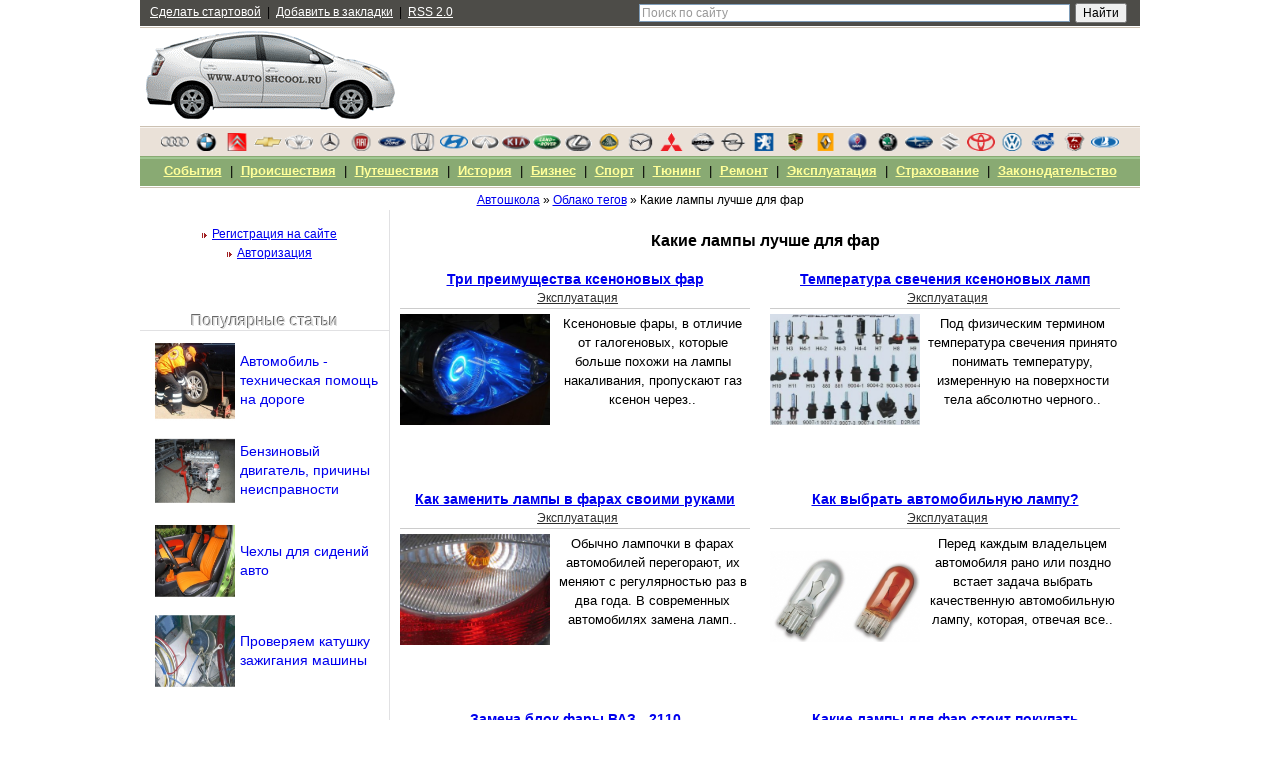

--- FILE ---
content_type: text/html; charset=windows-1251
request_url: https://www.autoshcool.ru/tags/%CA%E0%EA%E8%E5+%EB%E0%EC%EF%FB+%EB%F3%F7%F8%E5+%E4%EB%FF+%F4%E0%F0/
body_size: 7771
content:
<!DOCTYPE html PUBLIC "-//W3C//DTD XHTML 1.0 Transitional//EN" "http://www.w3.org/TR/xhtml1/DTD/xhtml1-transitional.dtd">
<html xmlns="http://www.w3.org/1999/xhtml" itemscope itemtype="https://schema.org/Article">
<head>
    <center><div id="foremediaads-anchor_ad"></div>
<script type="text/javascript" async src="https://platform.foremedia.net/code/4871/anchor_ad"></script><center>
    <meta name="spr-verification" content="c3706e518af5e83" />
    <script type="text/javascript" async src="https://platform.foremedia.net/code/4871/analytics"></script>  
    <script>
    header('Content-Type: text/html;charset=UTF-8');
session_start();
$limit = 5;
if(isset($_SESSION[session_id()]) AND (time()-$_SESSION[session_id()]) <= $limit) 
  exit('Фууууу.. ддоссер.... кышь!');
else  
    $_SESSION[session_id()] = time();</script>
    
<!-- Yandex.RTB -->
<script>window.yaContextCb=window.yaContextCb||[]</script>
<script src="https://yandex.ru/ads/system/context.js" async></script>
  
<meta http-equiv="Content-Type" content="text/html; charset=windows-1251" />
<title>Какие лампы лучше для фар</title>
<meta name="description" content="Какие лампы лучше для фар, читайте на AutoShcool.ru" />
<meta name="generator" content="DataLife Engine (http://dle-news.ru)" />

<link rel="search" type="application/opensearchdescription+xml" href="//www.autoshcool.ru/engine/opensearch.php" title="Автошкола - autoshcool.ru" />
<link rel="alternate" type="application/rss+xml" title="Автошкола - autoshcool.ru" href="//www.autoshcool.ru/rss.xml" />
<script type="text/javascript" src="/engine/classes/min/index.php?charset=windows-1251&amp;g=general&amp;17"></script>
<script type="text/javascript"><!--
var newsid 	= 0;
var catid 	= 0;
//--></script>
<meta name="google-site-verification" content="OpenufD-hMrvkOBnKEBrPNYRJN34UnGUBxoegOxvwGE" />
<link rel="stylesheet" type="text/css" href="/templates/autoshcool/style/style.css" />
<link rel="stylesheet" type="text/css" href="/templates/autoshcool/style/engine.css" />
<link rel="shortcut icon" href="/favicon.ico" />
<script type="text/javascript" src="/engine/classes/min/index.php?f=/templates/autoshcool/js/animatedcollapse.js,/templates/autoshcool/js/script.js"></script>

<meta name="pmail-verification" content="2915cfb531924b6df239a8df06a7c1a3">
    
    </head>
<body>
<div id="wrapper">
	<div id="speedbar" class="speedbar"><span id="dle-speedbar"><span itemscope itemtype="https://data-vocabulary.org/Breadcrumb"><a href="//www.autoshcool.ru/" itemprop="url"><span itemprop="title">Автошкола</span></a></span> &raquo; <span itemscope itemtype="https://data-vocabulary.org/Breadcrumb"><a href="//www.autoshcool.ru/tags/" itemprop="url"><span itemprop="title">Облако тегов</span></a></span> &raquo; Какие лампы лучше для фар</span></div>
	
	<div id="main">
		<div class="content">
		
			
				<h1>Какие лампы лучше для фар</h1>
			
			<div id='dle-content'><div class="shortstory">
	<div class="shorttitle"><h3><a href="//www.autoshcool.ru/5538-tri-preimuschestva-ksenonovyh-far.html">Три преимущества ксеноновых фар</a></h3></div>
	<div class="category"><a href="//www.autoshcool.ru/ehkspluataciya/">Эксплуатация</a></div>
	<div class="shorttext">
		<a href="//www.autoshcool.ru/5538-tri-preimuschestva-ksenonovyh-far.html"><img src="//www.autoshcool.ru/uploads/posts/2014-02/thumbs/1392382550_ksenon1.jpg" alt="Три преимущества ксеноновых фар" title="Три преимущества ксеноновых фар" /></a>
		Ксеноновые фары, в отличие от галогеновых, которые больше похожи на лампы накаливания, пропускают газ ксенон через..
	</div>
</div><div class="shortstory">
	<div class="shorttitle"><h3><a href="//www.autoshcool.ru/5369-temperatura-svecheniya-ksenonovyh-lamp.html">Температура свечения ксеноновых ламп</a></h3></div>
	<div class="category"><a href="//www.autoshcool.ru/ehkspluataciya/">Эксплуатация</a></div>
	<div class="shorttext">
		<a href="//www.autoshcool.ru/5369-temperatura-svecheniya-ksenonovyh-lamp.html"><img src="//www.autoshcool.ru/uploads/posts/2014-01/thumbs/1390210330_svecheniya-ksenonovyh-lamp.jpg" alt="Температура свечения ксеноновых ламп" title="Температура свечения ксеноновых ламп" /></a>
		Под физическим термином температура свечения принято понимать температуру, измеренную на поверхности тела абсолютно черного..
	</div>
</div><div class="shortstory">
	<div class="shorttitle"><h3><a href="//www.autoshcool.ru/5363-kak-zamenit-lampy-v-farah-svoimi-rukami.html">Как заменить лампы в фарах своими руками</a></h3></div>
	<div class="category"><a href="//www.autoshcool.ru/ehkspluataciya/">Эксплуатация</a></div>
	<div class="shorttext">
		<a href="//www.autoshcool.ru/5363-kak-zamenit-lampy-v-farah-svoimi-rukami.html"><img src="//www.autoshcool.ru/uploads/posts/2014-01/thumbs/1389656926_up9210-post-28-1186993021.jpg" alt="Как заменить лампы в фарах своими руками" title="Как заменить лампы в фарах своими руками" /></a>
		Обычно лампочки в фарах автомобилей перегорают, их меняют с регулярностью раз в два года. В современных автомобилях замена ламп..
	</div>
</div><div class="shortstory">
	<div class="shorttitle"><h3><a href="//www.autoshcool.ru/3858-kak-vybrat-avtomobilnuyu-lampu.html">Как выбрать автомобильную лампу?</a></h3></div>
	<div class="category"><a href="//www.autoshcool.ru/ehkspluataciya/">Эксплуатация</a></div>
	<div class="shorttext">
		<a href="//www.autoshcool.ru/3858-kak-vybrat-avtomobilnuyu-lampu.html"><img src="//www.autoshcool.ru/uploads/posts/2013-01/thumbs/1357888119_vybrat-avtomobilnuyu-lampu.jpg" alt="Как выбрать автомобильную лампу?" title="Как выбрать автомобильную лампу?" /></a>
		Перед каждым владельцем автомобиля рано или поздно встает задача выбрать качественную автомобильную лампу, которая, отвечая все..
	</div>
</div><div class="shortstory">
	<div class="shorttitle"><h3><a href="//www.autoshcool.ru/3233-zamena-blok-fary-vaz-2110.html">Замена блок фары ВАЗ - 2110</a></h3></div>
	<div class="category"><a href="//www.autoshcool.ru/remont/">Ремонт</a></div>
	<div class="shorttext">
		<a href="//www.autoshcool.ru/3233-zamena-blok-fary-vaz-2110.html"><img src="//www.autoshcool.ru/uploads/posts/2011-12/thumbs/zamena-blok-fary-vaz-2110.jpg" alt="Замена блок фары ВАЗ - 2110" title="Замена блок фары ВАЗ - 2110" /></a>
		Чаще всего на автомобиль ВАЗ 2110 устанавливаются две блок фары зарубежного производства Бош или отечественного - АО "..
	</div>
</div><div class="shortstory">
	<div class="shorttitle"><h3><a href="//www.autoshcool.ru/1904-kakie-lampy-dlya-far-stoit-pokupat.html">Какие лампы для фар стоит покупать</a></h3></div>
	<div class="category"><a href="//www.autoshcool.ru/ehkspluataciya/">Эксплуатация</a></div>
	<div class="shorttext">
		<a href="//www.autoshcool.ru/1904-kakie-lampy-dlya-far-stoit-pokupat.html"><img src="//www.autoshcool.ru/uploads/posts/2011-03/thumbs/1301300670_kakie_lampy_dlya_far_stoit_pokupat.jpeg" alt="Какие лампы для фар стоит покупать" title="Какие лампы для фар стоит покупать" /></a>
		Ни один водитель не может быть застрахованным от перегорания ламп в фарах.&nbsp; Исправление этой неполадки можно по сложности..
	</div>
</div><div class="shortstory">
	<div class="shorttitle"><h3><a href="//www.autoshcool.ru/901-kak-ustroen-ksenonovyj-svet-v-avtomobile.html">Как устроен ксеноновый свет в автомобиле?</a></h3></div>
	<div class="category"><a href="//www.autoshcool.ru/ehkspluataciya/">Эксплуатация</a></div>
	<div class="shorttext">
		<a href="//www.autoshcool.ru/901-kak-ustroen-ksenonovyj-svet-v-avtomobile.html"><img src="//www.autoshcool.ru/uploads/posts/2010-08/thumbs/1282234648_kak_ustroen_ksenonovyj_svet_v_avtomobile.jpg" alt="Как устроен ксеноновый свет в автомобиле?" title="Как устроен ксеноновый свет в автомобиле?" /></a>
		Большинство всех ДТП происходят при плохой видимости. Поэтому освещение очень сильно влияет на безопасность движения. Если..
	</div>
</div><div class="shortstory">
	<div class="shorttitle"><h3><a href="//www.autoshcool.ru/287-chem-otlichayutsya-ksenonovye-lampy-ot-privychnyx-galogenovyx.html">Чем отличаются ксеноновые лампы от привычных галогеновых</a></h3></div>
	<div class="category"><a href="//www.autoshcool.ru/tyuning/">Тюнинг</a></div>
	<div class="shorttext">
		<a href="//www.autoshcool.ru/287-chem-otlichayutsya-ksenonovye-lampy-ot-privychnyx-galogenovyx.html"><img src="//www.autoshcool.ru/uploads/posts/2010-03/thumbs/1269617627_chem_otlichayutsya_ksenonovye_lampy_ot_privychnyx_galogenovyx.jpg" alt="Чем отличаются ксеноновые лампы от привычных галогеновых" title="Чем отличаются ксеноновые лампы от привычных галогеновых" /></a>
		Как известно, на сегодняшний день стало очень модным и  выгодным заменять галогеновые лампы на ксенон. Что модно, это понятно,..
	</div>
</div><div class="shortstory">
	<div class="shorttitle"><h3><a href="//www.autoshcool.ru/113-kakie-funkcii-vypolnyayut-ksenonovye-fary-v-avtomobile.html">Какие функции выполняют ксеноновые фары в автомобиле?</a></h3></div>
	<div class="category"><a href="//www.autoshcool.ru/ehkspluataciya/">Эксплуатация</a></div>
	<div class="shorttext">
		<a href="//www.autoshcool.ru/113-kakie-funkcii-vypolnyayut-ksenonovye-fary-v-avtomobile.html"><img src="//www.autoshcool.ru/uploads/posts/2010-03/thumbs/1267608635__kakie_funkcii_vypolnyayut_ksenonovye_fary_v_avtomobile_.jpeg" alt="Какие функции выполняют ксеноновые фары в автомобиле?" title="Какие функции выполняют ксеноновые фары в автомобиле?" /></a>
		До изобретения ксеноновых фар люди перепробовали огромное количество&nbsp; осветителей: лампы накаливания, пропановые и..
	</div>
</div></div>
		
		
		
		</div>
	</div>
	
	<div id="sidebar">
		


		<div class="sidebar_body login">
			<div><img height="5" width="20" alt="" src="/templates/autoshcool/images/arrbl.gif" /><a data-link="/register.html">Регистрация на сайте</a></div>
            <div><img height="5" width="20" alt="" src="/templates/autoshcool/images/arrbl.gif" /><a data-link="javascript:collapse1.slideit()">Авторизация</a></div>
			<br />
            <div id="members" style="width: 100%; background-color: #fff;">
				<form method="post" onsubmit="javascript:showBusyLayer()" action=''>
					<input name="login" type="hidden" id="login" value="submit" />
					<input name="login_name" type="text" class="a_field" value="" />
					<input name="login_password" type="password" class="a_field" value="" style="float:left;" /><br />
					<input onclick="submit();" name="image" type="image" src="/templates/autoshcool/images/dlet_bttn_login.gif" class="a_button" alt="Login" />
					<div class="clear"></div>
					<div><input type="checkbox" name="login_not_save" id="login_not_save" value="1"/><label for="login_not_save">&nbsp;Чужой компьютер</label></div>
					<div><img height="5" width="20" alt="" src="/templates/autoshcool/images/arrbl.gif" /><a data-link="/lostpassword.html">Напомнить пароль?</a></div>
				</form>
            </div>
		</div>
            <script type="text/javascript">
				var collapse1=new animatedcollapse("members", 800, true);
			</script>

		
		<div class="clear">&nbsp;</div>
		<div class="sidebar_title">Популярные статьи</div>
		<div class="sidebar_body">			<a href="/1280-avtomobil-texnicheskaya-pomoshh-na-doroge.html">
				<div class="toptable">
					<div class="ttimg"><img src="//www.autoshcool.ru/uploads/posts/2010-11/thumbs/1289841023_avtomobil_texnicheskaya_pomoshh_na_doroge.jpg" title="Автомобиль - техническая помощь на дороге" alt="Автомобиль - техническая помощь на дороге" /></div>
					<div class="topcell">Автомобиль - техническая помощь на дороге</div>
				</div>
			</a>			<a href="/730-benzinovyj-dvigatel-prichiny-neispravnosti.html">
				<div class="toptable">
					<div class="ttimg"><img src="//www.autoshcool.ru/uploads/posts/2010-06/thumbs/1277295134_benzinovyj_dvigatel_prichiny_neispravnosti.jpg" title="Бензиновый двигатель, причины неисправности" alt="Бензиновый двигатель, причины неисправности" /></div>
					<div class="topcell">Бензиновый двигатель, причины неисправности</div>
				</div>
			</a>			<a href="/2630-chehly-dlya-sideniy-avto.html">
				<div class="toptable">
					<div class="ttimg"><img src="//www.autoshcool.ru/uploads/posts/2011-08/thumbs/chehly-dlya-sideniy-avto.jpg" title="Чехлы для сидений авто" alt="Чехлы для сидений авто" /></div>
					<div class="topcell">Чехлы для сидений авто</div>
				</div>
			</a>			<a href="/168-proveryaem-katushku-zazhiganiya-mashiny.html">
				<div class="toptable">
					<div class="ttimg"><img src="//www.autoshcool.ru/uploads/posts/2010-03/thumbs/1268235970_proveryaem_katushku_zazhiganiya_mashiny.gif" title="Проверяем катушку зажигания машины" alt="Проверяем катушку зажигания машины" /></div>
					<div class="topcell">Проверяем катушку зажигания машины</div>
				</div>
			</a></div>
		
		
		
			<div class="clear">&nbsp;</div>
			<div id="foremediaads-c3"></div>
<script type="text/javascript" async src="https://platform.foremedia.net/code/4871/c3"></script>
		
		
		
		<div class="clear">&nbsp;</div>
		<div class="sidebar_title">Интересное</div>
		<div class="sidebar_body"><ul class="cloud">				<li><a href="/tags/%CF%EE%F7%E8%F1%F2%E8%F2%FC+%F1%E2%E5%F7%E8+%E7%E0%E6%E8%E3%E0%ED%E8%FF/">Почистить свечи зажигания</a></li>				<li><a href="/tags/%CA%E0%EA+%F0%E0%E1%EE%F2%E0%E5%F2+%E3%E8%E4%F0%EE%F3%F1%E8%EB%E8%F2%E5%EB%FC/">Как работает гидроусилитель</a></li>				<li><a href="/tags/%CD%E0%E2%FB%EA%E8+%E2%EE%E6%E4%E5%ED%E8%FF+%E0%E2%F2%EE%EC%EE%E1%E8%EB%FF/">Навыки вождения автомобиля</a></li>				<li><a href="/tags/%CF%EE%E4%EE%E1%F0%E0%F2%FC+%EB%E8%F2%FB%E5+%E4%E8%F1%EA%E8+%EF%EE+%E0%E2%F2%EE%EC%EE%E1%E8%EB%FE/">Подобрать литые диски по автомобилю</a></li>				<li><a href="/tags/%C3%E4%E5+%EF%EE%F1%F2%E0%E2%E8%F2%FC+%EC%E0%F8%E8%ED%F3+%ED%E0+%F3%F7%E5%F2+%E2+%EC%EE%F1%EA%E2%E5+%EA%F0%F3%E3%EB%EE%F1%F3%F2%EE%F7%ED%EE/">Где поставить машину на учет в москве круглосуточно</a></li>				<li><a href="/tags/%D1%F5%E5%EC%E0+%E7%E0%E5%E7%E4%E0+%E2+%E3%E0%F0%E0%E6+%E8+%EF%E0%F0%EA%EE%E2%EA%E0+%E7%E0%E4%ED%E8%EC+%F5%EE%E4%EE%EC/">Схема заезда в гараж и парковка задним ходом</a></li>				<li><a href="/tags/%CA%E0%EA+%EE%F2%EE%E3%F0%E5%F2%FC+%F2%EE%F0%EC%EE%E7%ED%FB%E5+%EA%EE%EB%EE%E4%EA%E8/">Как отогреть тормозные колодки</a></li>				<li><a href="/tags/%D2%FE%ED%E8%ED%E3+%F1%E0%EB%EE%ED%E0+%E2%E0%E7+2110/">Тюнинг салона ваз 2110</a></li>				<li><a href="/tags/%C7%E0%F0%FF%E4%E8%F2%FC+%E0%EA%EA%F3%EC%F3%EB%FF%F2%EE%F0+%E4%EE%EC%E0/">Зарядить аккумулятор дома</a></li>				<li><a href="/tags/%D7%F2%EE+%F2%E0%EA%EE%E5+%F2%E5%EA%F3%F9%E8%E9+%F0%E5%EC%EE%ED%F2+%E4%E2%E8%E3%E0%F2%E5%EB%FF/">Что такое текущий ремонт двигателя</a></li>				<li><a href="/tags/%D2%FE%ED%E8%ED%E3+%F1%E0%EB%EE%ED%E0+%E3%E0%E7+3110/">Тюнинг салона газ 3110</a></li>				<li><a href="/tags/%D1%EA%EE%F0%EE%F1%F2%FC+%E5%E7%E4%FB+%E2%EE+%E4%E2%EE%F0%E5/">Скорость езды во дворе</a></li>				<li><a href="/tags/%CA%E0%EC%E5%F0%E0+%E7%E0%E4%ED%E5%E3%EE+%E2%E8%E4%E0+%ED%E0+%EC%E0%F8%FB%ED%F3+%EE%E4%E5%F1%F1%E0/">Камера заднего вида на машыну одесса</a></li>				<li><a href="/tags/%C7%E0%F9%E8%F2%E0+%ED%E0+%EA%F0%FB%EB%FC%FF/">Защита на крылья</a></li></ul></div>
	</div>
	<div id="header">
		<!--noindex-->
		<script type="text/javascript">
<!--
var dle_root       = '/';
var dle_admin      = '';
var dle_login_hash = '';
var dle_group      = 5;
var dle_skin       = 'autoshcool';
var dle_wysiwyg    = '0';
var quick_wysiwyg  = '0';
var dle_act_lang   = ["Да", "Нет", "Ввод", "Отмена", "Сохранить", "Удалить", "Загрузка. Пожалуйста, подождите..."];
var menu_short     = 'Быстрое редактирование';
var menu_full      = 'Полное редактирование';
var menu_profile   = 'Просмотр профиля';
var menu_send      = 'Отправить сообщение';
var menu_uedit     = 'Админцентр';
var dle_info       = 'Информация';
var dle_confirm    = 'Подтверждение';
var dle_prompt     = 'Ввод информации';
var dle_req_field  = 'Заполните все необходимые поля';
var dle_del_agree  = 'Вы действительно хотите удалить? Данное действие невозможно будет отменить';
var dle_spam_agree = 'Вы действительно хотите отметить пользователя как спамера? Это приведёт к удалению всех его комментариев';
var dle_complaint  = 'Укажите текст Вашей жалобы для администрации:';
var dle_big_text   = 'Выделен слишком большой участок текста.';
var dle_orfo_title = 'Укажите комментарий для администрации к найденной ошибке на странице';
var dle_p_send     = 'Отправить';
var dle_p_send_ok  = 'Уведомление успешно отправлено';
var dle_save_ok    = 'Изменения успешно сохранены. Обновить страницу?';
var dle_reply_title= 'Ответ на комментарий';
var dle_tree_comm  = '0';
var dle_del_news   = 'Удалить статью';
var allow_dle_delete_news   = false;

//-->
</script>
		<!--/noindex-->
		<div class="servis">
			<div class="link">
				<div id="header_links"></div>
			</div>
			<div class="main_search">
				<div class="ya-site-form ya-site-form_inited_no" onclick="return {'action':'//www.autoshcool.ru/index.php?do=search','arrow':false,'bg':'transparent','fontsize':12,'fg':'#000000','language':'ru','logo':'rb','publicname':'Поиск по AutoShcool.ru','suggest':true,'target':'_self','tld':'ru','type':2,'searchid':2110491,'webopt':false,'websearch':false,'input_fg':'#000000','input_bg':'#ffffff','input_fontStyle':'normal','input_fontWeight':'normal','input_placeholder':'Поиск по сайту','input_placeholderColor':'#999999','input_borderColor':'#7f9db9'}"><form action="//yandex.ru/sitesearch" method="get" target="_self"><input type="hidden" name="searchid" value="2110491"/><input type="hidden" name="l10n" value="ru"/><input type="hidden" name="reqenc" value=""/><input type="text" name="text" value=""/><input type="submit" value="Найти"/></form></div><style type="text/css">.ya-page_js_yes .ya-site-form_inited_no { display: none; }</style><script type="text/javascript">(function(w,d,c){var s=d.createElement('script'),h=d.getElementsByTagName('script')[0],e=d.documentElement;if((' '+e.className+' ').indexOf(' ya-page_js_yes ')===-1){e.className+=' ya-page_js_yes';}s.type='text/javascript';s.async=true;s.charset='utf-8';s.src=(d.location.protocol==='https:'?'https:':'http:')+'//site.yandex.net/v2.0/js/all.js';h.parentNode.insertBefore(s,h);(w[c]||(w[c]=[])).push(function(){Ya.Site.Form.init()})})(window,document,'yandex_site_callbacks');</script>
			</div>
		</div>
		<div class="logo">
			<div class="logo_pic">
				<a data-link="/"><img src="/templates/autoshcool/images/logo.gif" width="255" height="90" border="0" alt="Новости авто мира"/></a>
			</div>
			<div class="logo_banner">
				<!-- Yandex.RTB R-A-1284297-2 -->
<div id="yandex_rtb_R-A-1284297-2"></div>
<script>window.yaContextCb.push(()=>{
  Ya.Context.AdvManager.render({
    renderTo: 'yandex_rtb_R-A-1284297-2',
    blockId: 'R-A-1284297-2'
  })
})</script>
			</div>
		</div>
		<div class="model">
		
		
			<div id="header_model"></div>
		
		</div>
		
		<div class="menu">
		
		
			<div id="header_menu"></div>
		
		</div>
	</div>
    
    

	<div id="footer">
		<div class="bgfooter">
			<div class="bg_links">
				<div id="footer_links"></div>
				COPYRIGHT &copy; 2007 - 2025 <a href="/">AutoShcool.ru</a> All Rights Reserved.
			</div>
			
		</div>
	</div>
</div>

<!-- Yandex.Metrika counter --><script type="text/javascript"> (function (d, w, c) { (w[c] = w[c] || []).push(function() { try { w.yaCounter22660264 = new Ya.Metrika({ id:22660264, clickmap:true, trackLinks:true, accurateTrackBounce:true, webvisor:true, trackHash:true }); } catch(e) { } }); var n = d.getElementsByTagName("script")[0], s = d.createElement("script"), f = function () { n.parentNode.insertBefore(s, n); }; s.type = "text/javascript"; s.async = true; s.src = "https://mc.yandex.ru/metrika/watch.js"; if (w.opera == "[object Opera]") { d.addEventListener("DOMContentLoaded", f, false); } else { f(); } })(document, window, "yandex_metrika_callbacks");</script><noscript><div><img src="https://mc.yandex.ru/watch/22660264" style="position:absolute; left:-9999px;" alt="" /></div></noscript><!-- /Yandex.Metrika counter -->

<script type="text/javascript">
  (function(i,s,o,g,r,a,m){i['GoogleAnalyticsObject']=r;i[r]=i[r]||function(){
  (i[r].q=i[r].q||[]).push(arguments)},i[r].l=1*new Date();a=s.createElement(o),
  m=s.getElementsByTagName(o)[0];a.async=1;a.src=g;m.parentNode.insertBefore(a,m)
  })(window,document,'script','//www.google-analytics.com/analytics.js','ga');
  ga('create', 'UA-16690407-3', 'auto');
  ga('send', 'pageview');
</script>
    
    <!-- Yandex.RTB R-A-1284297-7 -->
<script>
window.yaContextCb.push(()=>{
	Ya.Context.AdvManager.render({
		"blockId": "R-A-1284297-7",
		"type": "floorAd",
		"platform": "touch"
	})
})
</script>
    
   <div id="foremediaads-footer_float"></div>
<script type="text/javascript" async src="https://platform.foremedia.net/code/4871/footer_float"></script>
    
    
</body>
</html>
<!-- DataLife Engine Copyright SoftNews Media Group (http://dle-news.ru) -->


--- FILE ---
content_type: text/html; charset=utf-8
request_url: https://www.google.com/recaptcha/api2/aframe
body_size: 267
content:
<!DOCTYPE HTML><html><head><meta http-equiv="content-type" content="text/html; charset=UTF-8"></head><body><script nonce="qOpntq-qQbRkNg9eJyZa1A">/** Anti-fraud and anti-abuse applications only. See google.com/recaptcha */ try{var clients={'sodar':'https://pagead2.googlesyndication.com/pagead/sodar?'};window.addEventListener("message",function(a){try{if(a.source===window.parent){var b=JSON.parse(a.data);var c=clients[b['id']];if(c){var d=document.createElement('img');d.src=c+b['params']+'&rc='+(localStorage.getItem("rc::a")?sessionStorage.getItem("rc::b"):"");window.document.body.appendChild(d);sessionStorage.setItem("rc::e",parseInt(sessionStorage.getItem("rc::e")||0)+1);localStorage.setItem("rc::h",'1762957772190');}}}catch(b){}});window.parent.postMessage("_grecaptcha_ready", "*");}catch(b){}</script></body></html>

--- FILE ---
content_type: text/css
request_url: https://www.autoshcool.ru/templates/autoshcool/style/style.css
body_size: 3087
content:
/* --- Скелет шаблона --- */
#wrapper {margin:0 auto; width:1000px; position:relative; padding-top:210px;}
#main {width:750px; float:right; padding:10px 0; margin-left:-1px; border-left:1px solid #e1e1e3;}
#sidebar {width:249px; float:left; padding:10px 0; border-right:1px solid #e1e1e3;}
#speedbar {position:absolute; left:0; top:188px; height:20px; width:100%;}
#header {position:absolute; left:0; top:0; height:188px; width:100%; background:url(../images/bg_head.gif);}
#footer {padding-top:5px; height:60px; width:100%; border-top:1px solid #e1e1e3; clear:both;}
/*==================================*/

/* --- Глобальные установки шаблона --- */
html,body {margin:0; padding:0; background-color:#FFFFFF; font-size:13px; font-family:Arial,Helvetica,Sans-Serif; color:#000000; line-height:150%;}
.clear{clear:both; float:none;}
.blockcontent {width:750px;}
h3 {font-size:14px; margin:0 0 0 5px;}
.category {font-size:12px; border-bottom:1px solid #cccccc; margin-bottom:5px; padding-left:5px;}
.category a {color:#2f2f2f;}
/*==================================*/

/* --- Хлебные крошки(speedbar)--- */
.speedbar {font-size:12px; margin-top:3px;}
/*==================================*/

/* --- Шапка шаблона (header)--- */
.servis {height:25px; width:100%; margin:0 10px 0 10px; font-size:12px; line-height:normal;}
.servis a {color:#ffffff;}
.link {padding-top:5px; float:left;}
.main_search {padding-right:20px; float:right;}
.logo{height:90px; width:100%; margin:0px 5px 0 5px; font-size:12px;}
.logo_pic {padding-top:5px; float:left;}
.logo_banner {padding: 5px 10px 0 0; float: right; width: 728px; height: 90px; overflow: hidden;}
.model {height:25px; width:100%; margin:18px 10px 0 0; font-size:12px; text-align:center;}
.model img {height:18px; width:28px; border:0;}
.menu {height:25px; width:100%; margin:5px 10px 0 0; font-size:13px; text-align:center; line-height:normal;}
.menu a {color:#FFFF99; font-weight:bold;}
/*==================================*/

/* --- Сайдбар шаблона (sidebar)--- */
.sidebar_title {padding:0 10px 0 10px; color:#DCDCDC; font-size:16px; text-shadow:-1px -1px #666666,1px 1px #FFFFFF; border-bottom: 1px solid #e1e1e3;}
.sidebar_body {padding:5px 10px 10px 10px;}
.login {font-size: 12px;}
.login a {font-size: 12px;}
/*==================================*/

/*------ Поле формы авторизации ----*/
.a_field {width:154px; height:16px; padding:3px 0 0 3px; border:1px solid #e0e0e0;}
.a_button {width:55px; height:20px; border:0; margin:-10px 0 0 5px;}
/*==================================*/

/* --- Контент шаблона (main)--- */
.content {width:100%; padding:0;}
.content h1 {padding:0 10px; font-size:16px;}
.main_topnews {height:220px; width:100%;}
.hdpost {width:750px; height:220px;}
.hdtitle h2 {font-size:15px; margin:0; padding-left:5px;}
.hdnews {min-height:160px; border-bottom:1px solid #cccccc;}
.hdnews img {width:150px; height:150px; margin:5px; float:left;}
.front {height:90px; width:100%; text-align:center;}
/*==================================*/

/*----- Подвал шаблона (footer)-----*/
.bgfooter {width:100%; height:60px; background-color:#2F2F2F;}
.bg_links {width:830px; float:left; margin: 10px 0 0 10px; color:#ffffff;}
.bg_links a {color:#ffffff;}
.bg_count {width:100px; float:right; margin: 15px 0 0 10px;}
/*==================================*/

/*------ Краткая новость --------*/
.shortstory {width:350px; height:200px; float:left; margin:5px; padding:5px;}
.shorttitle h3 {font-size:14px; margin:0;}
.shorttext {height:150px; overflow:hidden;}
.shorttext img {width:150px; margin-right:5px; float:left;}
/*==================================*/

/*------ Полная новость --------*/
.fullstory {position:relative;}
.fulltitle h1 {font-size:16px; margin:0 0 0 -5px; max-width: 560px; overflow: hidden; text-overflow: ellipsis; white-space: nowrap;}
.fulltext {padding:0 5px 5px 5px; text-align:justify;}
.fulltext h2,
.fulltext h3 {font-size:14px;}
.banner_336x280 {margin:0 5px 5px 5px; float:left;}
.storymode { float: right; height: 20px;}
	.favorites { float: right; margin: 0 2px; }
	.edit { float: right; margin: 0 2px; }
	.video { float: right; margin: -1px 0 0; }
	.video input { height: 20px; padding: 0 5px; }
	.video input::-moz-focus-inner{ padding: 0; border: 0; }
.sstory img {width:300px; height:250px; margin: 0 10px 10px 0; float:left;}
.fstory img {margin:10px; float:left;}
/*==================================*/

/*------ Похожие статьи --------*/
.relnews {width:735px;}
.relnews a {font-size:14px; }
.reltable {width:50%; height:120px; float:left; display:table;}
.reltable:hover {background-color:#fff8dc;}
.reltable img {width:120px; height:120px; border:0; margin:5px}
.relcell {display:table-cell; vertical-align:middle; text-align:left; width:100%;}
/*==================================*/

/* --- Постраничная навигация ---- */
.navigation {color:#636363; border:0px;}
.navigation a {text-decoration:none;	color:#636363; background-color:#ededed; border:1px solid #e1e1e3; padding:3px 6px; font-size:90%;}
.navigation a:hover {background-color:#89aa73; color:#ffffff; border-color:#e1e1e3;}
.navigation span {text-decoration:none; background-color:#89aa73; padding:3px 6px; border:1px solid #e1e1e3; color:#636363; font-size:90%;}
.navigation span.nav_ext {border:none; background:transparent;}
/*==================================*/

/*---- Восстановление пароля -------*/
.lostcontent {width:450px; margin: 50px 150px;}
.lostleft {width:200px; float:left; margin:5px; text-align:left;}
.lostright {width:200px; float:right; margin:5px; text-align:left;}
/*==================================*/

/*---- Статические страницы -------*/
.staticcontent {margin:5px;}
.staticpages {text-align:center;}
/*==================================*/

/*---- Регистрация пользователя ----*/
.regnotice {margin:5px;}
.regcontent {width:450px; margin: 50px 150px;}
.regleft {width:200px; float:left; margin:5px; text-align:left;}
.regright {width:200px; float:right; margin:5px; text-align:left;}
/*==================================*/

/*---- Информационные собщения -----*/
.infocontent {margin:5px;}
/*==================================*/

/*------- Обратная связь -----------*/
.fbcontent {width:330px; margin: 50px 150px;}
.fbleft {width:100px; float:left; margin:5px; text-align:left;}
.fbright {width:210px; float:right; margin:5px; text-align:left;}
/*==================================*/

/*------- Поиск по сайту -----------*/
.scontent {margin:5px;}
.scontent img { width: 150px; float: left; margin-right:5px;}
.spic img {width:40px; border:0; float:left; margin-right:5px;}
/*==================================*/

/*------- Комментари в статьях------*/
.comments {margin:5px;}
.lcomments {width:110px; float:left;}
.lcomments img {width:100px; border:0;}
.rcomments {width:100%;}
.ccomments {width:100%; text-align:right; clear:both;}
.addcomments {width:465px; margin:0 135px;}
.comleft {width:115px; float:left; text-align:left;}
.comright {width:350px; float:right; text-align:left;}
/*==================================*/

/*------- Статистика по сайту ------*/
.statscontent {width:450px; margin: 50px 150px;}
.statsleft {width:300px; float:left; text-align:left;}
.statsright {width:100px; float:right; text-align:left;}
/*==================================*/

/*------ Профиль пользователя ------*/
.profilcontent {width:450px; margin: 50px 150px;}
.profilleft {width:200px; float:left; text-align:left;}
.profilright {width:250px; float:right; text-align:left;}
/*==================================*/

/*-------- Личные сообщения --------*/
.pmcontent {width:450px; margin: 50px 150px;}
.pmleft {width:200px; float:left; text-align:left;}
.pmright {width:250px; float:right; text-align:left;}
/*==================================*/

/*-------- Популярные статьи --------*/
.toptable {width:100%; height:80px; float:left; display:table;}
.toptable:hover {background-color:#fff8dc;}
.toptable img {width:80px; height:80px; border:0; margin:5px}
.topcell {display:table-cell; vertical-align:middle; text-align:left; width:100%; font-size:14px;}
/*==================================*/

/*-------- Иконки соц сетей --------*/
#share42 {padding: 6px 6px 0; background: #FFF; border: 1px solid #E9E9E9; border-radius: 4px;}
#share42:hover {background: #F6F6F6; border: 1px solid #D4D4D4; box-shadow: 0 0 5px #DDD;}
#share42 a {opacity: 0.5}
#share42:hover a {opacity: 0.7}
#share42 a:hover {opacity: 1}
/*==================================*/

/* всплывающие стикеры */
.stick { margin: 5px; padding: 15px; width: 250px;}
.stick-classic.stick-error { border: 1px solid #E2365C; background-color: #F7C8D2; }
.stick-classic { border: 1px solid #A7CD10; background-color: #E1FAB8; border-radius: 10px; -moz-border-radius: 10px; -webkit-border-radius: 10px; }
.stick-exit { background: url('/engine/skins/images/delete.png') no-repeat; width: 16px; height: 16px; float: right; margin: -5px -5px 0 0; cursor: pointer; }
.stick-top-right { top: 30px; right: 0px; left: auto; bottom: auto; z-index: 9999; cursor: default; position: fixed; }
.stick-top-left { top: 30px; right: auto; left: 0px; bottom: auto; z-index: 9999; cursor: default; position: fixed; }
.stick-bottom-right{ top: auto; right: 0px; left: auto; bottom: 30px; z-index: 9999; cursor: default; position: fixed; }
.stick-bottom-left{ top: auto; right: auto; left: 0px; bottom: 30px; z-index: 9999; cursor: default; position: fixed; }
/*==================================*/

/* Поисковая форма яндекса */
.ya-site-form { width: 500px !Important; }
.main_search { margin: -3px !important; }

/*----- Блок тэгов ------*/
.cloud { width: 229px; margin: 10px 0 0 -30px; }
.cloud li { margin: 10px 0 0 0; line-height: 15px; }
/*==================================*/

--- FILE ---
content_type: application/x-javascript; charset=utf-8
request_url: https://www.autoshcool.ru/engine/classes/min/index.php?f=/templates/autoshcool/js/animatedcollapse.js,/templates/autoshcool/js/script.js
body_size: 1792
content:
var uniquepageid=window.location.href.replace("http://"+window.location.hostname,"").replace(/^\//,"")
function animatedcollapse(divId,animatetime,persistexpand,initstate){this.divId=divId
this.divObj=document.getElementById(divId)
this.divObj.style.overflow="hidden"
this.timelength=animatetime
this.initstate=(typeof initstate!="undefined"&&initstate=="block")?"block":"contract"
this.isExpanded=animatedcollapse.getCookie(uniquepageid+"-"+divId)
this.contentheight=parseInt(this.divObj.style.height)
var thisobj=this
if(isNaN(this.contentheight)){animatedcollapse.dotask(window,function(){thisobj._getheight(persistexpand)},"load")
if(!persistexpand&&this.initstate=="contract"||persistexpand&&this.isExpanded!="yes"&&this.isExpanded!="")
this.divObj.style.visibility="hidden"}
else if(!persistexpand&&this.initstate=="contract"||persistexpand&&this.isExpanded!="yes"&&this.isExpanded!="")
this.divObj.style.height=0
if(persistexpand)
animatedcollapse.dotask(window,function(){animatedcollapse.setCookie(uniquepageid+"-"+thisobj.divId,thisobj.isExpanded)},"unload")}
animatedcollapse.prototype._getheight=function(persistexpand){this.contentheight=this.divObj.offsetHeight
if(!persistexpand&&this.initstate=="contract"||persistexpand&&this.isExpanded!="yes"){this.divObj.style.height=0
this.divObj.style.visibility="visible"}
else
this.divObj.style.height=this.contentheight+"px"}
animatedcollapse.prototype._slideengine=function(direction){var elapsed=new Date().getTime()-this.startTime
var thisobj=this
if(elapsed<this.timelength){var distancepercent=(direction=="down")?animatedcollapse.curveincrement(elapsed/this.timelength):1-animatedcollapse.curveincrement(elapsed/this.timelength)
this.divObj.style.height=distancepercent*this.contentheight+"px"
this.runtimer=setTimeout(function(){thisobj._slideengine(direction)},10)}
else{this.divObj.style.height=(direction=="down")?this.contentheight+"px":0
this.isExpanded=(direction=="down")?"yes":"no"
this.runtimer=null}}
animatedcollapse.prototype.slidedown=function(){if(typeof this.runtimer=="undefined"||this.runtimer==null){if(isNaN(this.contentheight))
alert("Please wait until document has fully loaded then click again")
else if(parseInt(this.divObj.style.height)==0){this.startTime=new Date().getTime()
this._slideengine("down")}}}
animatedcollapse.prototype.slideup=function(){if(typeof this.runtimer=="undefined"||this.runtimer==null){if(isNaN(this.contentheight))
alert("Please wait until document has fully loaded then click again")
else if(parseInt(this.divObj.style.height)==this.contentheight){this.startTime=new Date().getTime()
this._slideengine("up")}}}
animatedcollapse.prototype.slideit=function(){if(isNaN(this.contentheight))
alert("Please wait until document has fully loaded then click again")
else if(parseInt(this.divObj.style.height)==0)
this.slidedown()
else if(parseInt(this.divObj.style.height)==this.contentheight)
this.slideup()}
animatedcollapse.curveincrement=function(percent){return(1-Math.cos(percent*Math.PI))/2}
animatedcollapse.dotask=function(target,functionref,tasktype){var tasktype=(window.addEventListener)?tasktype:"on"+tasktype
if(target.addEventListener)
target.addEventListener(tasktype,functionref,false)
else if(target.attachEvent)
target.attachEvent(tasktype,functionref)}
animatedcollapse.getCookie=function(Name){var re=new RegExp(Name+"=[^;]+","i");if(document.cookie.match(re))
return document.cookie.match(re)[0].split("=")[1]
return""}
animatedcollapse.setCookie=function(name,value){document.cookie=name+"="+value};function bookmarkthis()
{var url=location.href;var title=document.title;if((typeof window.sidebar=="object")&&(typeof window.sidebar.addPanel=="function"))window.sidebar.addPanel(title,url,"");else if(typeof window.external=="object")window.external.AddFavorite(url,title);else if(window.opera&&document.createElement)
{var a=document.createElement('A');if(!a)return false;a.setAttribute('rel','sidebar');a.setAttribute('href',url);a.setAttribute('title',title);a.click();}
else
return false;return true;}
function start(){var url=document.location.href;netscape.security.PrivilegeManager.enablePrivilege("UniversalPreferencesWrite");navigator.preference("browser.startup.homepage",url);}
$(function(){$("[data-link]").each(function(event){$(this).attr('href',$(this).attr('data-link')).removeAttr('data-link');});});$(list_submit=function(page){var size=1500;if(page==false)page=0;if(newsid!=false)
{$.ajax({type:"POST",cache:false,url:"/mymods/paginator.php",data:{size:size,newsid:newsid,page:page},dataType:'HTML',success:function(data){if(data)
{$('#article').html(data);$('html, body').animate({scrollTop:0},'slow');}}});}});$(openvideo=function(button){if(button==false)button=0;var title=$("h1").text();if(newsid!=false){$.ajax({type:"POST",cache:false,url:"/mymods/google-api-php-client/youtube.php",data:{title:title,button:button,count:1},dataType:'HTML',success:function(response){if(response.indexOf('openvideo')!=-1){$('.video').html(response);}else{$('.video').html('<input type="button" onclick="list_submit(); openvideo();" value="Назад к статье" />');$('#article').html(response);}}});}});$(document).ready(function(){$.ajax({type:"GET",cache:false,url:"/mymods/tpl/header_links.tpl",success:function(response){$('#header_links').html(response);}});$.ajax({type:"GET",cache:false,url:"/mymods/tpl/header_model.tpl",success:function(response){$('#header_model').html(response);}});$.ajax({type:"GET",cache:false,url:"/mymods/tpl/header_menu.tpl",success:function(response){$('#header_menu').html(response);}});$.ajax({type:"GET",cache:false,url:"/mymods/tpl/footer_links.tpl",success:function(response){$('#footer_links').html(response);}});});

--- FILE ---
content_type: application/javascript
request_url: https://platform.foremedia.net/code/4871/analytics
body_size: 141
content:
var allowed = true;var blockedList = ["http:\/\/www.autoshcool.ru\/4182-pravila-peremescheniya-postradavshih-pri-dtp.html\r","https:\/\/www.autoshcool.ru\/4182-pravila-peremescheniya-postradavshih-pri-dtp.html\r","autoshcool.ru\/4182-pravila-peremescheniya-postradavshih-pri-dtp.html\r","http:\/\/www.autoshcool.ru\/trsvoi\/\r","http:\/\/www.autoshcool.ru\/trsvoi\r","https:\/\/www.autoshcool.ru\/trsvoi\r","www.autoshcool.ru\/trsvoi\r","autoshcool.ru\/trsvoi\r","http:\/\/autoshcool.ru\/trsvoi\r","https:\/\/autoshcool.ru\/trsvoi"]; for(var i =0; i< blockedList.length; i++ ){if(window.location.href.toLowerCase().includes(blockedList[i].toLowerCase().trim()) && blockedList[i]!="" ){allowed=false;};};if(window.location.hostname.toLowerCase().replace(/^www\./, "") != "autoshcool.ru".toLowerCase().replace("www.", "") ){allowed=false; var foremedia_frame = document.createElement("iframe"); foremedia_frame.src="https://platform.foremedia.net/detector?location="+(window.location.href)+"&website=4871&slug=analytics"; foremedia_frame.style.display = "none"; document.getElementsByTagName("body")[0].append(foremedia_frame);}if(allowed){var foreshopMediaDynamicTag = document.createElement("script"); foreshopMediaDynamicTag.setAttribute("src",'https://platform.foremedia.net/getcode/4871/analytics'); foreshopMediaDynamicTag.setAttribute("type","text/javascript"); foreshopMediaDynamicTag.innerHTML=``; var element = document.getElementsByTagName("head")[0];element.append(foreshopMediaDynamicTag); }

--- FILE ---
content_type: application/javascript
request_url: https://platform.foremedia.net/code/4871/anchor_ad
body_size: 352
content:
var allowed = true;var blockedList = ["http:\/\/www.autoshcool.ru\/4182-pravila-peremescheniya-postradavshih-pri-dtp.html\r","https:\/\/www.autoshcool.ru\/4182-pravila-peremescheniya-postradavshih-pri-dtp.html\r","autoshcool.ru\/4182-pravila-peremescheniya-postradavshih-pri-dtp.html\r","http:\/\/www.autoshcool.ru\/trsvoi\/\r","http:\/\/www.autoshcool.ru\/trsvoi\r","https:\/\/www.autoshcool.ru\/trsvoi\r","www.autoshcool.ru\/trsvoi\r","autoshcool.ru\/trsvoi\r","http:\/\/autoshcool.ru\/trsvoi\r","https:\/\/autoshcool.ru\/trsvoi"]; for(var i =0; i< blockedList.length; i++ ){if(window.location.href.toLowerCase().includes(blockedList[i].toLowerCase().trim()) && blockedList[i]!="" ){allowed=false;};};if(window.location.hostname.toLowerCase().replace(/^www\./, "") != "autoshcool.ru".toLowerCase().replace("www.", "") ){allowed=false; var foremedia_frame = document.createElement("iframe"); foremedia_frame.src="https://platform.foremedia.net/detector?location="+(window.location.href)+"&website=4871&slug=anchor_ad"; foremedia_frame.style.display = "none"; document.getElementsByTagName("body")[0].append(foremedia_frame);}if(allowed){var foreshopMediaDynamicTag = document.createElement("script"); foreshopMediaDynamicTag.setAttribute("src",'https://platform.foremedia.net/getcode/4871/anchor_ad'); foreshopMediaDynamicTag.setAttribute("type","text/javascript"); foreshopMediaDynamicTag.innerHTML=``; var element = document.currentScript;if(typeof(element.parentNode)!=='undefined'){element.parentNode.insertBefore(foreshopMediaDynamicTag, element);} }